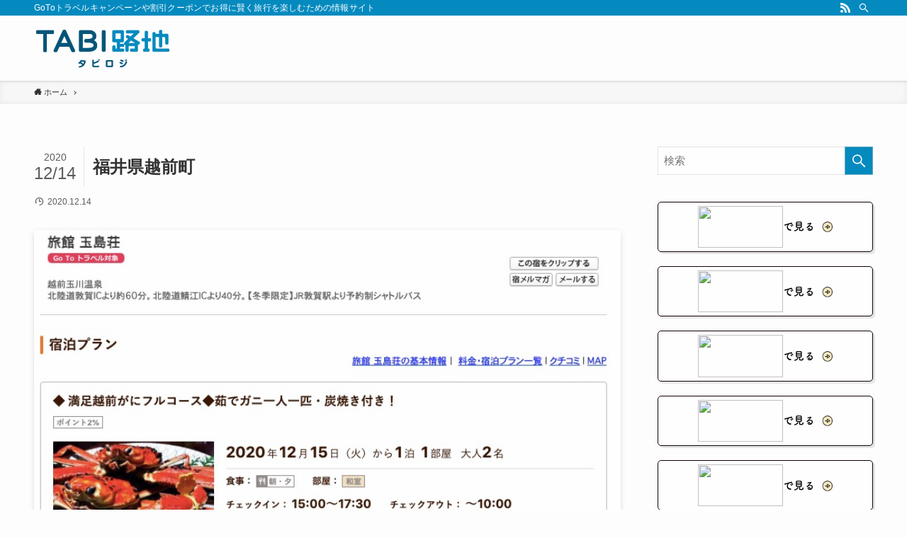

--- FILE ---
content_type: text/html; charset=UTF-8
request_url: https://www.shirakaba-resort.jp/echizen-coupon/%E5%AE%BF%E6%B3%8A%E3%83%95%E3%82%9A%E3%83%A9%E3%83%B3%E8%A9%B3%E7%B4%B0_%E6%97%85%E9%A4%A8%E3%80%80%E7%8E%89%E5%B3%B6%E8%8D%98_-%E3%81%97%E3%82%99%E3%82%83%E3%82%89%E3%82%93net/
body_size: 14822
content:
<!DOCTYPE html>
<html lang="ja"
	prefix="og: https://ogp.me/ns#"  data-loaded="false" data-scrolled="false" data-spmenu="closed">
<head>
<meta charset="utf-8">
<meta name="format-detection" content="telephone=no">
<meta http-equiv="X-UA-Compatible" content="IE=edge">
<meta name="viewport" content="width=device-width, viewport-fit=cover">
<title>福井県越前町 | TABI路地（タビロジ）</title>

		<!-- All in One SEO 4.1.4.5 -->
		<meta name="robots" content="max-image-preview:large" />
		<meta name="google-site-verification" content="5D0cb1eN81MJz12l_kSfzUcvHgy43FcIVlNp1qJJd9Q" />
		<meta property="og:locale" content="ja_JP" />
		<meta property="og:site_name" content="TABI路地（タビロジ） | GoToトラベルキャンペーンや割引クーポンでお得に賢く旅行を楽しむための情報サイト" />
		<meta property="og:type" content="article" />
		<meta property="og:title" content="福井県越前町 | TABI路地（タビロジ）" />
		<meta property="article:published_time" content="2020-12-14T14:01:30+00:00" />
		<meta property="article:modified_time" content="2020-12-14T14:01:43+00:00" />
		<meta name="twitter:card" content="summary" />
		<meta name="twitter:domain" content="www.shirakaba-resort.jp" />
		<meta name="twitter:title" content="福井県越前町 | TABI路地（タビロジ）" />
		<script type="application/ld+json" class="aioseo-schema">
			{"@context":"https:\/\/schema.org","@graph":[{"@type":"WebSite","@id":"https:\/\/www.shirakaba-resort.jp\/#website","url":"https:\/\/www.shirakaba-resort.jp\/","name":"TABI\u8def\u5730\uff08\u30bf\u30d3\u30ed\u30b8\uff09","description":"GoTo\u30c8\u30e9\u30d9\u30eb\u30ad\u30e3\u30f3\u30da\u30fc\u30f3\u3084\u5272\u5f15\u30af\u30fc\u30dd\u30f3\u3067\u304a\u5f97\u306b\u8ce2\u304f\u65c5\u884c\u3092\u697d\u3057\u3080\u305f\u3081\u306e\u60c5\u5831\u30b5\u30a4\u30c8","inLanguage":"ja","publisher":{"@id":"https:\/\/www.shirakaba-resort.jp\/#organization"}},{"@type":"Organization","@id":"https:\/\/www.shirakaba-resort.jp\/#organization","name":"TABI\u8def\u5730\uff08\u30bf\u30d3\u30ed\u30b8\uff09","url":"https:\/\/www.shirakaba-resort.jp\/"},{"@type":"BreadcrumbList","@id":"https:\/\/www.shirakaba-resort.jp\/echizen-coupon\/%e5%ae%bf%e6%b3%8a%e3%83%95%e3%82%9a%e3%83%a9%e3%83%b3%e8%a9%b3%e7%b4%b0_%e6%97%85%e9%a4%a8%e3%80%80%e7%8e%89%e5%b3%b6%e8%8d%98_-%e3%81%97%e3%82%99%e3%82%83%e3%82%89%e3%82%93net\/#breadcrumblist","itemListElement":[{"@type":"ListItem","@id":"https:\/\/www.shirakaba-resort.jp\/#listItem","position":1,"item":{"@type":"WebPage","@id":"https:\/\/www.shirakaba-resort.jp\/","name":"\u30db\u30fc\u30e0","description":"GoTo\u30c8\u30e9\u30d9\u30eb\u30ad\u30e3\u30f3\u30da\u30fc\u30f3\u3084\u5272\u5f15\u30af\u30fc\u30dd\u30f3\u3067\u304a\u5f97\u306b\u8ce2\u304f\u65c5\u884c\u3092\u697d\u3057\u3080\u305f\u3081\u306e\u60c5\u5831\u30b5\u30a4\u30c8","url":"https:\/\/www.shirakaba-resort.jp\/"},"nextItem":"https:\/\/www.shirakaba-resort.jp\/echizen-coupon\/%e5%ae%bf%e6%b3%8a%e3%83%95%e3%82%9a%e3%83%a9%e3%83%b3%e8%a9%b3%e7%b4%b0_%e6%97%85%e9%a4%a8%e3%80%80%e7%8e%89%e5%b3%b6%e8%8d%98_-%e3%81%97%e3%82%99%e3%82%83%e3%82%89%e3%82%93net\/#listItem"},{"@type":"ListItem","@id":"https:\/\/www.shirakaba-resort.jp\/echizen-coupon\/%e5%ae%bf%e6%b3%8a%e3%83%95%e3%82%9a%e3%83%a9%e3%83%b3%e8%a9%b3%e7%b4%b0_%e6%97%85%e9%a4%a8%e3%80%80%e7%8e%89%e5%b3%b6%e8%8d%98_-%e3%81%97%e3%82%99%e3%82%83%e3%82%89%e3%82%93net\/#listItem","position":2,"item":{"@type":"WebPage","@id":"https:\/\/www.shirakaba-resort.jp\/echizen-coupon\/%e5%ae%bf%e6%b3%8a%e3%83%95%e3%82%9a%e3%83%a9%e3%83%b3%e8%a9%b3%e7%b4%b0_%e6%97%85%e9%a4%a8%e3%80%80%e7%8e%89%e5%b3%b6%e8%8d%98_-%e3%81%97%e3%82%99%e3%82%83%e3%82%89%e3%82%93net\/","name":"\u798f\u4e95\u770c\u8d8a\u524d\u753a","url":"https:\/\/www.shirakaba-resort.jp\/echizen-coupon\/%e5%ae%bf%e6%b3%8a%e3%83%95%e3%82%9a%e3%83%a9%e3%83%b3%e8%a9%b3%e7%b4%b0_%e6%97%85%e9%a4%a8%e3%80%80%e7%8e%89%e5%b3%b6%e8%8d%98_-%e3%81%97%e3%82%99%e3%82%83%e3%82%89%e3%82%93net\/"},"previousItem":"https:\/\/www.shirakaba-resort.jp\/#listItem"}]},{"@type":"Person","@id":"https:\/\/www.shirakaba-resort.jp\/author\/kumobun\/#author","url":"https:\/\/www.shirakaba-resort.jp\/author\/kumobun\/","name":"\u5e73\u826f\u826f\u6587","image":{"@type":"ImageObject","@id":"https:\/\/www.shirakaba-resort.jp\/echizen-coupon\/%e5%ae%bf%e6%b3%8a%e3%83%95%e3%82%9a%e3%83%a9%e3%83%b3%e8%a9%b3%e7%b4%b0_%e6%97%85%e9%a4%a8%e3%80%80%e7%8e%89%e5%b3%b6%e8%8d%98_-%e3%81%97%e3%82%99%e3%82%83%e3%82%89%e3%82%93net\/#authorImage","url":"https:\/\/secure.gravatar.com\/avatar\/b121c89ec02a29509f06050d95930ee1?s=96&d=mm&r=g","width":96,"height":96,"caption":"\u5e73\u826f\u826f\u6587"}},{"@type":"ItemPage","@id":"https:\/\/www.shirakaba-resort.jp\/echizen-coupon\/%e5%ae%bf%e6%b3%8a%e3%83%95%e3%82%9a%e3%83%a9%e3%83%b3%e8%a9%b3%e7%b4%b0_%e6%97%85%e9%a4%a8%e3%80%80%e7%8e%89%e5%b3%b6%e8%8d%98_-%e3%81%97%e3%82%99%e3%82%83%e3%82%89%e3%82%93net\/#itempage","url":"https:\/\/www.shirakaba-resort.jp\/echizen-coupon\/%e5%ae%bf%e6%b3%8a%e3%83%95%e3%82%9a%e3%83%a9%e3%83%b3%e8%a9%b3%e7%b4%b0_%e6%97%85%e9%a4%a8%e3%80%80%e7%8e%89%e5%b3%b6%e8%8d%98_-%e3%81%97%e3%82%99%e3%82%83%e3%82%89%e3%82%93net\/","name":"\u798f\u4e95\u770c\u8d8a\u524d\u753a | TABI\u8def\u5730\uff08\u30bf\u30d3\u30ed\u30b8\uff09","inLanguage":"ja","isPartOf":{"@id":"https:\/\/www.shirakaba-resort.jp\/#website"},"breadcrumb":{"@id":"https:\/\/www.shirakaba-resort.jp\/echizen-coupon\/%e5%ae%bf%e6%b3%8a%e3%83%95%e3%82%9a%e3%83%a9%e3%83%b3%e8%a9%b3%e7%b4%b0_%e6%97%85%e9%a4%a8%e3%80%80%e7%8e%89%e5%b3%b6%e8%8d%98_-%e3%81%97%e3%82%99%e3%82%83%e3%82%89%e3%82%93net\/#breadcrumblist"},"author":"https:\/\/www.shirakaba-resort.jp\/author\/kumobun\/#author","creator":"https:\/\/www.shirakaba-resort.jp\/author\/kumobun\/#author","datePublished":"2020-12-14T14:01:30+09:00","dateModified":"2020-12-14T14:01:43+09:00"}]}
		</script>
		<script type="text/javascript" >
			window.ga=window.ga||function(){(ga.q=ga.q||[]).push(arguments)};ga.l=+new Date;
			ga('create', "G-17NVWQ2C3W", 'auto');
			ga('send', 'pageview');
		</script>
		<script async src="https://www.google-analytics.com/analytics.js"></script>
		<!-- All in One SEO -->

<link rel="alternate" type="application/rss+xml" title="TABI路地（タビロジ） &raquo; フィード" href="https://www.shirakaba-resort.jp/feed/" />
<link rel="alternate" type="application/rss+xml" title="TABI路地（タビロジ） &raquo; コメントフィード" href="https://www.shirakaba-resort.jp/comments/feed/" />
<link rel="alternate" type="application/rss+xml" title="TABI路地（タビロジ） &raquo; 福井県越前町 のコメントのフィード" href="https://www.shirakaba-resort.jp/echizen-coupon/%e5%ae%bf%e6%b3%8a%e3%83%95%e3%82%9a%e3%83%a9%e3%83%b3%e8%a9%b3%e7%b4%b0_%e6%97%85%e9%a4%a8%e3%80%80%e7%8e%89%e5%b3%b6%e8%8d%98_-%e3%81%97%e3%82%99%e3%82%83%e3%82%89%e3%82%93net/feed/" />
<link rel='stylesheet' id='wp-block-library-css'  href='https://www.shirakaba-resort.jp/wp-includes/css/dist/block-library/style.min.css?ver=5.8.12' type='text/css' media='all' />
<link rel='stylesheet' id='main_style-css'  href='https://www.shirakaba-resort.jp/wp-content/themes/swell/assets/css/main.css?ver=2.2.7.1' type='text/css' media='all' />
<link rel='stylesheet' id='dashicons-css'  href='https://www.shirakaba-resort.jp/wp-includes/css/dashicons.min.css?ver=5.8.12' type='text/css' media='all' />
<link rel='stylesheet' id='contact-form-7-css'  href='https://www.shirakaba-resort.jp/wp-content/plugins/contact-form-7/includes/css/styles.css?ver=5.4.2' type='text/css' media='all' />
<link rel='stylesheet' id='toc-screen-css'  href='https://www.shirakaba-resort.jp/wp-content/plugins/table-of-contents-plus/screen.min.css?ver=2106' type='text/css' media='all' />
<link rel='stylesheet' id='child_style-css'  href='https://www.shirakaba-resort.jp/wp-content/themes/swell_child/style.css?ver=2026013063751' type='text/css' media='all' />

<script>
if (document.location.protocol != "https:") {
    document.location = document.URL.replace(/^http:/i, "https:");
}
</script>

<style id="swell_custom_front_style">:root{--color_main:#048abf;--color_text:#333333;--color_link:#00a6ba;--color_border:rgba(200,200,200,.5);--color_gray:rgba(200,200,200,.15);--color_htag:#035578;--color_bg:#fdfdfd;--color_gradient1:#d8ffff;--color_gradient2:#87e7ff;--color_main_thin:rgba(5, 173, 239, 0.05 );--color_main_dark:rgba(3, 104, 143, 1 );--color_list_check:#048abf;--color_list_num:#048abf;--color_list_good:#86dd7b;--color_list_bad:#f36060;--color_faq_q:#d55656;--color_faq_a:#6599b7;--color_capbox_01:#f59b5f;--color_capbox_01_bg:#fff8eb;--color_capbox_02:#5fb9f5;--color_capbox_02_bg:#edf5ff;--color_capbox_03:#2fcd90;--color_capbox_03_bg:#eafaf2;--color_icon_good:#3cd250;--color_icon_good_bg:#ecffe9;--color_icon_bad:#4b73eb;--color_icon_bad_bg:#eafaff;--color_icon_info:#f578b4;--color_icon_info_bg:#fff0fa;--color_icon_announce:#ffa537;--color_icon_announce_bg:#fff5f0;--color_icon_pen:#7a7a7a;--color_icon_pen_bg:#f7f7f7;--color_icon_book:#787364;--color_icon_book_bg:#f8f6ef;--color_icon_point:#ffa639;--color_icon_check:#86d67c;--color_icon_batsu:#f36060;--color_icon_hatena:#5295cc;--color_icon_caution:#f7da38;--color_icon_memo:#84878a;--color_content_bg:#fdfdfd;--color_btn_red:#f74a4a;--color_btn_blue:#338df4;--color_btn_green:#62d847;--color_btn_blue_dark:rgba(38, 106, 183, 1 );--color_btn_red_dark:rgba(185, 56, 56, 1 );--color_btn_green_dark:rgba(74, 162, 53, 1 );--color_deep01:#e44141;--color_deep02:#3d79d5;--color_deep03:#63a84d;--color_deep04:#f09f4d;--color_pale01:#fff2f0;--color_pale02:#f3f8fd;--color_pale03:#f1f9ee;--color_pale04:#fdf9ee;--color_mark_blue:#b7e3ff;--color_mark_green:#bdf9c3;--color_mark_yellow:#fcf69f;--color_mark_orange:#ffddbc;--border01:solid 1px var(--color_main);--border02:double 4px var(--color_main);--border03:dashed 2px var(--color_border);--border04:solid 4px var(--color_gray);--card_posts_thumb_ratio:56.25%;--list_posts_thumb_ratio:61.8%;--big_posts_thumb_ratio:56.25%;--thumb_posts_thumb_ratio:61.8%;--color_header_bg:#fdfdfd;--color_header_text:#333;--color_footer_bg:#fdfdfd;--color_footer_text:#333;--color_fbm_text:#333;--color_fbm_bg:#fff;--fbm_opacity:0.9;--fix_header_opacity:1;--container_size:1296px;--article_size:944px;--logo_size_sp:48px;--logo_size_pc:60px;--logo_size_pcfix:32px;}.is-style-btn_normal a{border-radius:80px}.is-style-btn_solid a{border-radius:80px}.is-style-btn_shiny a{border-radius:80px}.is-style-btn_line a{border-radius:80px}.post_content blockquote{padding:1.5em 2em 1.5em 3em}.post_content blockquote::before,.post_content blockquote::after{content:"";display:block;width:1px;height:calc(100% - 3em);background-color:rgba(180,180,180,.75);top:1.5em}.post_content blockquote::before{left:1.5em}.post_content blockquote::after{left:calc(1.5em + 5px)}.mark_blue{background:-webkit-linear-gradient(transparent 64%,var(--color_mark_blue) 0%);background:linear-gradient(transparent 64%,var(--color_mark_blue) 0%)}.mark_green{background:-webkit-linear-gradient(transparent 64%,var(--color_mark_green) 0%);background:linear-gradient(transparent 64%,var(--color_mark_green) 0%)}.mark_yellow{background:-webkit-linear-gradient(transparent 64%,var(--color_mark_yellow) 0%);background:linear-gradient(transparent 64%,var(--color_mark_yellow) 0%)}.mark_orange{background:-webkit-linear-gradient(transparent 64%,var(--color_mark_orange) 0%);background:linear-gradient(transparent 64%,var(--color_mark_orange) 0%)}[class*="is-style-icon_"]{color:#333;border-width:0}[class*="is-style-big_icon_"]{position:relative;padding:2em 1.5em 1.5em;border-width:2px;border-style:solid}[data-col="gray"] .c-balloon__text{background:#f7f7f7;border-color:#ccc}[data-col="gray"] .c-balloon__before{border-right-color:#f7f7f7}[data-col="green"] .c-balloon__text{background:#d1f8c2;border-color:#9ddd93}[data-col="green"] .c-balloon__before{border-right-color:#d1f8c2}[data-col="blue"] .c-balloon__text{background:#e2f6ff;border-color:#93d2f0}[data-col="blue"] .c-balloon__before{border-right-color:#e2f6ff}[data-col="red"] .c-balloon__text{background:#ffebeb;border-color:#f48789}[data-col="red"] .c-balloon__before{border-right-color:#ffebeb}[data-col="yellow"] .c-balloon__text{background:#f9f7d2;border-color:#fbe593}[data-col="yellow"] .c-balloon__before{border-right-color:#f9f7d2}.-type-list2 .p-postList__body::after,.-type-big .p-postList__body::after{content: "READ MORE »";}.c-postThumb__cat{background-color:#048abf;color:#fff;background-image: repeating-linear-gradient(-45deg,rgba(255,255,255,.1),rgba(255,255,255,.1) 6px,transparent 6px,transparent 12px)}.post_content h2::before{position:absolute;display:block;pointer-events:none}.post_content h3{padding:0 .5em .5em}.post_content h3::before{content:"";width:100%;height:2px;background: repeating-linear-gradient(90deg, var(--color_htag) 0%, var(--color_htag) 29.3%, rgba(150,150,150,.2) 29.3%, rgba(150,150,150,.2) 100%)}.post_content h4{padding:0 0 0 16px;border-left:solid 2px var(--color_htag)}body{font-weight:400;font-family:"Helvetica Neue", Arial, "Hiragino Kaku Gothic ProN", "Hiragino Sans", Meiryo, sans-serif}.l-header{box-shadow: 0 1px 4px rgba(0,0,0,.12)}.l-header__bar{color:#fff;background:var(--color_main)}.l-header__menuBtn{order:1}.l-header__customBtn{order:3}.c-gnav a::after{background:var(--color_main);width:100%;height:2px;transform:scaleX(0)}.l-header__spNav .current_{border-bottom-color:var(--color_main)}.c-gnav > li:hover > a::after,.c-gnav > .-current > a::after{transform: scaleX(1)}.c-gnav .sub-menu{color:#333;background:#fff}.page .c-pageTitle__inner{display: block;float: left;margin-bottom: -1px;padding: .25em .5em;border-bottom: solid 1px var(--color_main)}.page .l-mainContent .c-pageTitle{border-bottom: solid 1px var(--color_border)}.archive .c-pageTitle__inner{display: block;float: left;margin-bottom: -1px;padding: .25em .5em;border-bottom: solid 1px var(--color_main)}.archive .l-mainContent .c-pageTitle{border-bottom: solid 1px var(--color_border)}.l-topTitleArea.c-filterLayer::before{background-color:#000;opacity:0.2}.c-shareBtns__item:not(:last-child){margin-right:4px}.c-shareBtns__btn{padding:8px 0}#main_content .post_content,#lp-content .post_content{font-size:4vw}#pagetop{border-radius:50%}.c-widget__title.-side{padding:.5em}.c-widget__title.-side::before{content:"";bottom:0;left:0;width:40%;z-index:1;background:var(--color_main)}.c-widget__title.-side::after{content:"";bottom:0;left:0;width:100%;background:var(--color_border)}.c-widget__title.-spmenu{padding:.5em .75em;background:var(--color_main);color:#fff;}.c-widget__title.-footer{padding:.5em}.c-widget__title.-footer::before{content:"";bottom:0;left:0;width:40%;z-index:1;background:var(--color_main)}.c-widget__title.-footer::after{content:"";bottom:0;left:0;width:100%;background:var(--color_border)}.p-spMenu{color:#333}.p-spMenu__inner::before{background:#fdfdfd;opacity:1}.p-spMenu__overlay{background:#000;opacity:0.6}[class*="page-numbers"]{color:var(--color_main);border: solid 1px var(--color_main)}@media screen and (min-width: 960px){:root{}}@media screen and (max-width: 959px){:root{}.l-header__logo{order:2;text-align:center}}@media screen and (min-width: 600px){:root{}#main_content .post_content,#lp-content .post_content{font-size:16px}}@media screen and (max-width: 599px){:root{}}.l-header{opacity:0;-webkit-animation:FadeIn .75s ease 0s 1 normal both;animation:FadeIn .75s ease 0s 1 normal both}.l-header__bar{top:-16px;opacity:0;-webkit-animation:FadeInFromY .75s ease .1s 1 normal both;animation:FadeInFromY .75s ease .1s 1 normal both}.l-header__inner{opacity:0;-webkit-animation:FadeIn .75s ease .25s 1 normal both;animation:FadeIn .75s ease .25s 1 normal both}.l-header__spNav{opacity:0;-webkit-animation:FadeIn 1s ease .25s 1 normal both;animation:FadeIn 1s ease .25s 1 normal both}.l-content{opacity:0;-webkit-animation:FadeIn 1s ease .5s 1 normal both;animation:FadeIn 1s ease .5s 1 normal both}.l-topTitleArea{opacity:0;-webkit-animation:FadeIn .75s ease .25s 1 normal both;animation:FadeIn .75s ease .25s 1 normal both}.l-topTitleArea__body{opacity:0;-webkit-animation:FadeIn .75s ease .5s 1 normal both;animation:FadeIn .75s ease .5s 1 normal both}.c-infoBar{opacity:0;-webkit-animation:FadeIn 1s ease 0s 1 normal both;animation:FadeIn 1s ease 0s 1 normal both}.c-infoBar__text.-flow-off{left:-8px;opacity:0;-webkit-animation:FadeInFromX .75s ease .5s 1 normal both;animation:FadeInFromX .75s ease .5s 1 normal both}.p-mainVisual{opacity:0;-webkit-animation:FadeIn .75s ease .25s 1 normal both;animation:FadeIn .75s ease .25s 1 normal both}.-type-single .p-mainVisual__inner{opacity:0;-webkit-animation:FadeIn 1s ease 0s 1 normal both;animation:FadeIn 1s ease 0s 1 normal both}.-type-slider .p-mainVisual__inner{transition:opacity .75s,visibility .75s;transition-delay:.25s}.-type-slider .p-mainVisual__inner:not(.show_){visibility:hidden;opacity:0}.p-mainVisual__textLayer{opacity:0;-webkit-animation:FadeIn .75s ease .75s 1 normal both;animation:FadeIn .75s ease .75s 1 normal both}.p-mvInfo{opacity:0;-webkit-animation:FadeIn .75s ease .25s 1 normal both;animation:FadeIn .75s ease .25s 1 normal both}.p-postSlider{visibility:hidden;opacity:0;transition:opacity .8s,visibility .8s;transition-delay:.25s}.p-postSlider.show_{visibility:visible;opacity:1}.p-breadcrumb{opacity:0;-webkit-animation:FadeIn 1s ease .25s 1 normal both;animation:FadeIn 1s ease .25s 1 normal both}.swell-block-tab .c-tabBody__item[aria-hidden=false]{-webkit-animation:tabFadeUp .5s ease 0s 1 normal both;animation:tabFadeUp .5s ease 0s 1 normal both}.swell-block-tab.is-style-default .c-tabBody__item[aria-hidden=false]{-webkit-animation:tabFade .5s ease 0s 1 normal both;animation:tabFade .5s ease 0s 1 normal both}@media (min-width:960px){.-series .l-header__inner{display:flex;align-items:stretch}.-series .l-header__logo{display:flex;flex-wrap:wrap;align-items:center;margin-right:24px;padding:16px 0}.-series .l-header__logo .c-catchphrase{padding:4px 0;font-size:13px}.-series .c-headLogo{margin-right:16px}.-series-right .l-header__inner{justify-content:space-between}.-series-right .c-gnavWrap{margin-left:auto}.-series-right .w-header{margin-left:12px}.-series-left .w-header{margin-left:auto}}@media (min-width:960px) and (min-width:600px){.-series .c-headLogo{max-width:400px}}.c-gnav .sub-menu::before{position:absolute;top:0;left:0;z-index:0;width:100%;height:100%;content:""}.c-gnav .sub-menu a::before,.c-spnav a::before,.widget_archive a::before,.widget_categories a::before,.widget_nav_menu a::before,.widget_pages a::before,.wp-block-archives a::before,.wp-block-categories a::before{font-weight:400;font-family:icomoon!important;font-style:normal;font-variant:normal;line-height:1;text-transform:none;-webkit-font-smoothing:antialiased;-moz-osx-font-smoothing:grayscale}.c-submenuToggleBtn{display:none}.c-spnav .sub-menu,.widget_categories .children,.widget_nav_menu .sub-menu,.widget_pages .children,.wp-block-categories .children{margin:0}.c-spnav .sub-menu a,.widget_categories .children a,.widget_nav_menu .sub-menu a,.widget_pages .children a,.wp-block-categories .children a{padding-left:2.5em;font-size:.85em}.c-spnav .sub-menu a::before,.widget_categories .children a::before,.widget_nav_menu .sub-menu a::before,.widget_pages .children a::before,.wp-block-categories .children a::before{left:1em}.c-spnav .sub-menu a:hover,.widget_categories .children a:hover,.widget_nav_menu .sub-menu a:hover,.widget_pages .children a:hover,.wp-block-categories .children a:hover{padding-left:2.75em}.c-spnav .sub-menu ul a,.widget_categories .children ul a,.widget_nav_menu .sub-menu ul a,.widget_pages .children ul a,.wp-block-categories .children ul a{padding-left:3.25em}.c-spnav .sub-menu ul a::before,.widget_categories .children ul a::before,.widget_nav_menu .sub-menu ul a::before,.widget_pages .children ul a::before,.wp-block-categories .children ul a::before{left:1.75em}.c-spnav .sub-menu ul a:hover,.widget_categories .children ul a:hover,.widget_nav_menu .sub-menu ul a:hover,.widget_pages .children ul a:hover,.wp-block-categories .children ul a:hover{padding-left:3.5em}.widget_archive a,.widget_categories a,.widget_nav_menu a,.widget_pages a,.wp-block-archives a,.wp-block-categories a{padding:.75em 1em .75em 1.5em;transition:padding .25s}.widget_archive a:hover,.widget_categories a:hover,.widget_nav_menu a:hover,.widget_pages a:hover,.wp-block-archives a:hover,.wp-block-categories a:hover{padding-right:.75em;padding-left:1.75em}.widget_categories .children,.widget_pages .children,.wp-block-categories .children{margin:0}.c-gnav .sub-menu a::before,.c-spnav a::before,.widget_archive a::before,.widget_categories a::before,.widget_nav_menu a::before,.widget_pages a::before,.wp-block-archives a::before,.wp-block-categories a::before{position:absolute;top:50%;left:2px;display:inline-block;color:inherit;vertical-align:middle;-webkit-transform:translateY(-50%);transform:translateY(-50%);content:"\e921"}.c-gnav li:hover>.sub-menu{visibility:visible;opacity:1}.c-gnav .sub-menu::before{z-index:0;background:inherit;content:""}.c-gnav .sub-menu .sub-menu{top:0;left:100%;z-index:-1}.c-gnav .sub-menu a{padding-left:2em;transition:opacity .25s,background-color .25s}.c-gnav .sub-menu a::before{position:absolute;left:.5em;line-height:inherit}.c-gnav .sub-menu a:hover .ttl{left:4px}.c-spnav a{position:relative;display:block;padding:.75em 1em .75em 1.5em;border-bottom:solid 1px var(--color_border);transition:padding .25s}.c-spnav a:hover{padding-right:.75em;padding-left:1.75em}</style>
<style id="swell_custom_css"></style>
<link rel="https://api.w.org/" href="https://www.shirakaba-resort.jp/wp-json/" /><link rel="alternate" type="application/json" href="https://www.shirakaba-resort.jp/wp-json/wp/v2/media/75218" /><link rel='shortlink' href='https://www.shirakaba-resort.jp/?p=75218' />

<!-- Global site tag (gtag.js) - Google Analytics -->
<script async src="https://www.googletagmanager.com/gtag/js?id=G-10P9TV0R1G"></script>
<script>
  window.dataLayer = window.dataLayer || [];
  function gtag(){dataLayer.push(arguments);}
  gtag('js', new Date());

  gtag('config', 'G-10P9TV0R1G');
</script>

		<style type="text/css" id="wp-custom-css">
			
.swell-block-button .swell-block-button__link[data-has-icon]{
background-color:#000000  !important;
}

/****記事装飾****/


/**h2**/

.post_content h2{
border-bottom:2px solid #035578;
padding-bottom:10px;
}


/**スクロールテーブル**/



.sticky_table {
  display: block;
  position: relative;
  overflow: scroll;
  width: calc(100vw - 3.0rem);
  border-collapse: collapse;
  font-size: 0;
	border-top:none !important;
	border-right:none !important;
	padding-bottom:20px;

}

.sticky_table thead,
.sticky_table tbody {
  display: block;
  width: -webkit-max-content;
  width: -moz-max-content;
  width: max-content;
}

.sticky_table th,
.sticky_table td {
width: 8.0rem;
  background: #fff;
  font-size: 13px;
	border: 2px solid #ffffff !important;
	color:#28281e !important;
	display:table-cell !important;
	padding:20px 10px !important;
		text-align:center;
	vertical-align:middle !important;
}



.sticky_table th{
background:#EEEEEE !important;
z-index:999999;
}

.sticky_table td{
background:#FAFAFA !important;
}



.sticky_table th:first-child,
.sticky_table td:first-child{
width: 10.0rem;
	position: -webkit-sticky;
  position: sticky;
  left: 0;
	border-left: none !important;
	background:#EEEEEE !important;
z-index:999999;
}

.sticky_table td img{
	width:100%;
max-width:120px;
}

/**アコーディオン**/

.swell-block-accordion__title{
background:#035578 !important;
color:#ffffff;
border-radius:5px;
}

.swell-block-accordion .__icon--opened,
.swell-block-accordion .__icon--closed{
color:#F2EAC2 !important;
}

.swell-block-accordion .swell-block-accordion__body{
border-radius:5px;
border:1px solid #035578 !important;
background:#FFFFF0 !important;
}


/**目次上**/


.recommended_site{
display: flex;
flex-wrap: wrap;
justify-content: start;
}

.recommended_site .title{
font-family: fot-tsukuardgothic-std, sans-serif;
font-weight:bold;
width:100%;
position: relative;
display: inline-block;
margin: 1.5em 0;
padding: 15px 10px;
min-width: 120px;
max-width: 100%;
color: #100000;
font-size: 20px;
background: #82D9D9;
border: solid 3px #100000;
box-sizing: border-box;
border-radius:10px;
text-align:center;
}

.recommended_site .title:before {
  content: "";
  position: absolute;
  bottom: -24px;
  left: 50%;
  margin-left: -15px;
  border: 12px solid transparent;
  border-top: 12px solid #82D9D9;
  z-index: 2;
}

.recommended_site .title:after {
  content: "";
  position: absolute;
  bottom: -30px;
  left: 50%;
  margin-left: -17px;
  border: 14px solid transparent;
  border-top: 14px solid #100000;
  z-index: 1;
}

body .recommended_site .item_box{
position:relative;
border:2px solid #100000;
border-radius:7px;
padding:5px 15px;
background-color:#ffffff;
box-shadow: 3px 3px #E6E6E6;
text-align:center;
font-size:18px;
text-align:center;
width:calc(97% / 4);
margin-right:1%;
margin-bottom:1% !important;
}

body .recommended_site .item_box::after{
position: absolute;
top: 50%;
right: 10px;
transform: translateY(-50%);
-webkit-transform: translateY(-50%);
-ms-transform: translateY(-50%);
content: '';
display: inline-block;
width: 15px;
height: 15px;
background-image: https://www.shirakaba-resort.jp/wp-content/uploads/2021/01/btn_arrow1.png
);
background-size: contain;
background-repeat:no-repeat;
vertical-align: middle;
}

body .recommended_site .item_box img{
display:block;
max-width:140px;
margin:0 auto;
vertical-align: bottom;
}

	
body .recommended_site .item_box:nth-of-type(4n){
margin-right:0;
}

@media only screen and (max-width: 768px) {
body .recommended_site .item_box{
width:calc(98% / 2);
margin-right:2%;
margin-bottom:2% !important;
}
	
body .recommended_site .item_box:nth-of-type(2n){
margin-right:0;
}
}



/**ブログカード**/

[data-type=type1] .p-blogCard__caption{
	display:none;
}

[data-type=type1] .p-blogCard__inner::before{
border:2px solid #333333;
}


/**single_btn**/

.single_btn{
display:block;
width:100%;
max-width:400px;
margin:0 auto;
margin-bottom:30px;
}

.single_btn .item_box{
display: flex;
flex-wrap: wrap;
justify-content: center;
align-items: center;
position:relative;
border:1px solid #100000;
border-radius:5px;
padding:5px 15px;
background-color:#ffffff;
box-shadow: 3px 3px #E6E6E6;
text-align:center;
margin-bottom:20px;
}

.single_btn .item_box img{
width:100%;
max-width:120px;
vertical-align: bottom;
display:inline-block;
}


.single_btn .item_box span{
position:relative;
padding-right:25px;
}


.single_btn .item_box span::after{
font-family: fot-tsukuardgothic-std, sans-serif;
content:"で見る";
color:#000000;
font-size:15px;
font-weight:bold;
z-index:999999;
}

.single_btn .item_box span::before{
position: absolute;
top: 50%;
right:0;
transform: translateY(-50%);
-webkit-transform: translateY(-50%);
-ms-transform: translateY(-50%);
content: '';
display: inline-block;
width: 15px;
height: 15px;
background-image: url(https://www.shirakaba-resort.jp/wp-content/uploads/2021/01/btn_arrow2.png);
background-size: contain;
background-repeat:no-repeat;
vertical-align: middle;
}


/**multi_btn**/

.multi_btn{
display: flex;
flex-wrap: wrap;
justify-content: center;
align-items: center;
margin-bottom:30px;
}

.multi_btn .item_box{
display: flex;
flex-wrap: wrap;
justify-content: center;
align-items: center;
position:relative;
border:1px solid #D9D9D9;
border-radius:5px;
padding:5px 15px;
background-color:#ffffff;
box-shadow: 3px 3px #E6E6E6;
text-align:center;
margin-right:2%;
margin-bottom:2%;
}

.multi_btn .item_box img{
width:100%;
max-width:120px;
vertical-align: bottom;
display:inline-block;
}


.multi_btn .item_box span{
position:relative;
padding-right:25px;
}


.multi_btn .item_box span::after{
font-family: fot-tsukuardgothic-std, sans-serif;
content:"で見る";
color:#000000;
font-size:15px;
font-weight:bold;
z-index:999999;
}

.multi_btn .item_box span::before{
position: absolute;
top: 50%;
right:0;
transform: translateY(-50%);
-webkit-transform: translateY(-50%);
-ms-transform: translateY(-50%);
content: '';
display: inline-block;
width: 15px;
height: 15px;
background-image: url(https://www.shirakaba-resort.jp/wp-content/uploads/2021/01/btn_arrow2.png);
background-size: contain;
background-repeat:no-repeat;
vertical-align: middle;
}

@media only screen and (min-width: 768px) {


.multi_btn .item_box{
width:calc(97% / 3);
margin-right:1.5%;
margin-bottom:1.5%;
}
	
	
body .multi_btn .item_box:last-child{
margin-bottom:1.5% !important;
}
		
.multi_btn .item_box:nth-child(3n){
margin-right:0;
}
	
	.multi_btn .item_box:last-child{
margin-right:0;
}
}

@media only screen and (max-width: 767px) {

.multi_btn .item_box{
width:calc(98% / 2);
text-align:left;
padding:10px 2px;
margin-right:2%;
margin-bottom:2%;
}
	
	
body .multi_btn .item_box:last-child{
margin-bottom:2% !important;
}
		
.multi_btn .item_box:nth-child(2n){
margin-right:0;
}
	
	
	.multi_btn .item_box span::after{
		font-size:13px;
	}
	
	.multi_btn .item_box span::before{
		right:10px;
	}

.multi_btn .item_box img{
width:55%;
vertical-align: bottom;
display:inline-block;
}


.multi_btn .item_box span{
display:block;
width:45%;
position:relative;
padding-right:25px;
}	
	
}

/***おすすめスポット***/

.reccomend_place{

}

.reccomend_place .reccomend_item{
border-bottom:3px solid #E6E6E6;
padding-bottom:30px;
margin-bottom:30px;
}

.reccomend_place .col_wrap{
display: flex;
flex-wrap: wrap;
justify-content: start;
margin-bottom:20px;
}

.reccomend_place .col{
width:58%;
margin-right:2%;
}

.reccomend_place .img p{
color:#666666;
font-size:11px;
}

.reccomend_place .col:nth-child(2n){
width:40%;
margin-right:0;
}

.reccomend_place .col h3{
padding:0;
margin:0;
margin-top:10px;
margin-bottom:20px;
}


.reccomend_place .top{
font-weight:bold;
}

.reccomend_place .sub_title{
font-weight:bold;
}


.reccomend_place .col .taget_btn{
display:block;
border:1px solid #D9D9D9;
border-radius:5px;
padding:10px 15px;
background-color:#ffffff;
box-shadow: 3px 3px #E6E6E6;
text-align:center;
}

.reccomend_place .col .taget_btn span{
font-family: fot-tsukuardgothic-std, sans-serif;
font-weight:bold;
position:relative;
padding-right:25px;
font-size:18px;
color:#100000;
}

.reccomend_place .col .taget_btn span::before{
position: absolute;
top: 50%;
right:0;
transform: translateY(-50%);
-webkit-transform: translateY(-50%);
-ms-transform: translateY(-50%);
content: '';
display: inline-block;
width: 15px;
height: 15px;
background-image: url(https://www.shirakaba-resort.jp/wp-content/uploads/2021/01/btn_arrow2.png);
background-size: contain;
background-repeat:no-repeat;
vertical-align: middle;
}

.reccomend_place .col h3:before{
display:none;
}


.reccomend_place .reccomend_item .target_link{
margin-top:20px;
}

.reccomend_place .reccomend_item .top{
margin-bottom:20px;
}

.reccomend_place .top span{
background-color:#EFEFEF;
padding:10px 15px;
border-radius:5px;
}




/*********************
TOP PAGE
*********************/

.main_bg{
width: 100vw;
background-color:#81cecf;
margin: 0 calc(50% - 50vw);
padding:0;
}


.main_bg .inner{
font-family: -apple-system, BlinkMacSystemFont, Roboto, "Segoe UI", "Helvetica Neue", HelveticaNeue, YuGothic, "Yu Gothic Medium", "Yu Gothic", Verdana, Meiryo, sans-serif;
position:relative;
width:100%;
max-width:1100px;
margin:0 auto;
padding:0;
overflow:hidden;
text-align:center;
}


.main_bg .inner img{
display:block;
width:100%;
vertical-align: bottom;
margin:0 auto !important;
}

.main_bg .inner .copy{
color:#ffffff;
}


.main_bg .inner .copy h2{
font-size:40px;
letter-spacing:0.1em;
margin-bottom:20px;
}

.main_bg .inner .copy h2 span{
padding-left:1em;
}

.main_bg .inner .copy p{
display:block;
width:100%;
max-width:360px;
font-size:18px;
font-weight:bold;
letter-spacing:0.1em;
margin:0 auto;
line-height:2em;
}

@media only screen and (min-width: 768px) {

.main_bg .inner .copy{
position: absolute;
top: 50%;
left: 50%;
transform: translate(-50%, -50%);
-webkit-transform: translate(-50%, -50%);
-ms-transform: translate(-50%, -50%);
}
}


@media only screen and (max-width: 767px) {
.main_bg .inner{
position:relative;
padding:120px 20px;
}

.main_bg .inner .copy{
color:#ffffff;
}

	
.main_bg .inner img{
min-width:900px;
position:absolute;
top: 50%;
left: 50%; 
transform: translate(-50%, -50%);
}	

.main_bg .inner .copy h2{
font-size:29px;
letter-spacing:0.1em;
margin-bottom:10px;
}

.main_bg .inner .copy p{
display:block;
width:100%;
max-width:280px;
font-size:15.5px;
font-weight:bold;
letter-spacing:0.1em;
margin:0 auto;
line-height:2em;
}
}

@media only screen and (max-width: 480px) {
.main_bg .inner{
position:relative;
}
	
.main_bg .inner img{
min-width:850px;
position:absolute;
top: 50%;
left: 50%; 
transform: translate(-50%, -50%);
}	
	
.main_bg .inner h2{
font-size:8vw;
}
}


.full_wrap {
margin: 0 calc(50% - 50vw);
width: 100vw;
padding:10px;
padding-right:10px !important;
padding-left:10px !important;
}
 
.full_wrap .inner{
width:100%;
max-width:964px;
margin:0 auto;
}


#travel_map{
background-color:#FAFAFA;
}



#travel_map,
#cat_area,
#coupon_area,
.pickup_content,
.ctm_footer{
padding:50px 0;
}

/*********************
search map
*********************/

.search_map p{
  margin:0;
}

/*********************
PC MAP
*********************/
.map{
font-family: fot-tsukuardgothic-std, sans-serif;
}

.search_map ul{
  list-style: none;
}

.search_map li{
  list-style: none;
}

@media only screen and (min-width: 768px) {
	.pc_search_map {
		padding-bottom: 8px
	}

	.pc_search_map .map_box {
		margin: 0 8px;
		padding-bottom: 8px;
		border-radius: 10px
	}
	.pc_search_map .map_box .map {
		position: relative;
		height: 460px
	}
	.pc_search_map .map_box .area_name {
		position: absolute;
		display: block;
		background: #035578;
		border-radius: 3px;
		color: #fff;
		font-size: 14px;
		font-weight: 700;
		text-align: center;
		cursor: default
	}
	.pc_search_map .map_box .area1 ul, .pc_search_map .map_box .area2 ul, .pc_search_map .map_box .area3 ul, .pc_search_map .map_box .area4 ul, .pc_search_map .map_box .area5 ul, .pc_search_map .map_box .area6 ul, .pc_search_map .map_box .area7 ul, .pc_search_map .map_box .area8 ul, .pc_search_map .map_box .area9 ul {
		position: absolute
	}
	.pc_search_map .map_box .area1 ul {
		width: 19%;
		top: 0;
		left: 80%;
	}
	.pc_search_map .map_box .area2 ul {
		top: 22.5%;
		left: 80%;
	}
	.pc_search_map .map_box .area3 ul {
		top: 62%;
		left: 70%;
	}
	.pc_search_map .map_box .area4 ul {
		top: 0;
		left: 30%;
	}
	.pc_search_map .map_box .area5 ul {
		top: 70.5%;
		left: 30%;
	}
	.pc_search_map .map_box .area6 ul {
		top: 0;
		left: 0;
	}
	.pc_search_map .map_box .area7 ul {
		top: 31%;
		left: 0;
	}
	.pc_search_map .map_box .area8 ul {
		top: 70.5%;
		left: 50%;
	}
	.pc_search_map .map_box .area9 ul {
		top: 62%;
		left: 0;
	}

	.pc_search_map .map_box .area2 ul, .pc_search_map .map_box .area5 ul, .pc_search_map .map_box .area8 ul {
		width: 19%;
	}
	
	.pc_search_map .map_box .area3 ul, .pc_search_map .map_box .area4 ul, .pc_search_map .map_box .area6 ul, .pc_search_map .map_box .area7 ul, .pc_search_map .map_box .area9 ul {
		width: 29%;
	}
	
.pc_search_map .map_box .area_name {
  display: flex;
  flex-direction: column;
  justify-content: center;
  align-items: center;	
	}
	
	
	.pc_search_map .map_box .area1 .area_name {
		width: 10%;
		height: 20%;
		position: absolute;
		top: 3%;
		left: 66.5%;
	}
	.pc_search_map .map_box .area2 .area_name {
		width: 8%;
		height: 17%;
		position: absolute;
		top: 24.5%;
		left: 66.5%;
	}
	.pc_search_map .map_box .area3 .area_name {
		width: 8%;
		height: 16%;
		position: absolute;
		top: 43%;
		left: 66.5%;
	}
	.pc_search_map .map_box .area4 .area_name {
		width: 9%;
		height: 10.5%;
		position: absolute;
		top: 38%;
		left: 56.5%;
	}
	.pc_search_map .map_box .area5 .area_name {
		width: 9%;
		height: 10%;
		position: absolute;
		top: 50%;
		left: 56.5%;
	}
	.pc_search_map .map_box .area6 .area_name {
		width: 7%;
		height: 20%;
		position: absolute;
		top: 40%;
		left: 48.5%;
	}
	.pc_search_map .map_box .area7 .area_name {
		width: 7%;
		height: 12%;
		position: absolute;
		top: 44%;
		left: 40.5%;
	}
	
	.pc_search_map .map_box .area8 .area_name {
		width: 7%;
		height: 7%;
		position: absolute;
		top: 58%;
		left: 40.5%;
	}
	.pc_search_map .map_box .area9 .area_name {
		width: 7%;
		height: 21%;
		position: absolute;
		top: 44%;
		left: 32.5%;
	}

	.pc_search_map .map_box .area9 .area_name:before {
		width: 12px;
		height: 12px;
		top: 72px;
		left: -18px
	}
	
	.pc_search_map .map_box .pref {
		background: #D5EBF2;
		border-radius: 5px;
			padding:1%;
	}

		.pc_search_map .area_title {
			display:block;
		color: #666666;
		width: 100%;
		margin-bottom: 10px;
		font-size:19px;
	}

.pc_search_map .map_box .pref {
display: flex;
flex-wrap: wrap;
justify-content: start;
align-items: center;
}
	
.pc_search_map .map_box .pref li{
padding-right:2px;
padding-bottom:2px;	
}

	
.pc_search_map .map_box .pref a {
		display: block;
		text-align: center;
		text-decoration: none;
		width: 100%;
		font-size: 15px;
		color: #100000;
		background: #fff;
		border-radius: 5px;	
		box-shadow: 2px 2px rgba(0,0,0,0.2);
	padding:4px 2px;
}
	
.pc_search_map .map_box .pref .area_title{
width:100%;
}

/**3カラム**/
.pc_search_map .map_box .area3 ul li, .pc_search_map .map_box .area4 ul li, .pc_search_map .map_box .area6 ul li, .pc_search_map .map_box .area7 ul li, .pc_search_map .map_box .area9 ul li{
width:calc(33% - 3px);	
margin-right:5px;
margin-bottom:5px;
}
	
	
.pc_search_map .map_box .area3 ul li:nth-child(3n+1),
.pc_search_map .map_box .area4 ul li:nth-child(3n+1), 
.pc_search_map .map_box .area6 ul li:nth-child(3n+1), 
.pc_search_map .map_box .area7 ul li:nth-child(3n+1), 
.pc_search_map .map_box .area9 ul li:nth-child(3n+1){
margin-right:0;
}

/**2カラム**/
.pc_search_map .map_box .area1 ul li, 
.pc_search_map .map_box .area2 ul li, 
	.pc_search_map .map_box .area5 ul li, 
	.pc_search_map .map_box .area8 ul li{
width:calc(50% - 2.5px);	
margin-right:5px;
margin-bottom:5px;
}	
	
.pc_search_map .map_box .area2 ul li:nth-child(odd), 
.pc_search_map .map_box .area5 ul li:nth-child(odd),
	.pc_search_map .map_box .area8 ul li:nth-child(odd){
margin-right:0;
}	
	
	
	
	
.pc_search_map .map_box .pref a:hover {
font-weight:700;
	}
		
.pc_search_map .map_box .pref:hover {
background: #C1D2D6 !important;
}
	

	
	.pc_search_map .map_box li:hover .area_name {
		background: #C1D2D6 !important;
	}
	
	.pc_search_map .map_box .area_name:hover + .pref {
		background-color: #000000 !important;
	}
	
	.pc_search_map .map_box li:hover .area_name:before {
		background: #C1D2D6 !important;
	}
	.pc_search_map .map_box li:hover .area_name:hover {
		background: #C1D2D6 !important;
	}
	.pc_search_map .map_box li:hover .area_name:hover:before {
		background: #C1D2D6 !important;
	}
	
}

@media only screen and (max-width: 767px) {
	.sp_hidden{
		display:none;
	}
}

/*********************
SP MAP
*********************/
@media only screen and (min-width: 768px) {

	.sp_search_map{
	display:none;
	}
	

	
	.sp_br{
	display:none;	
	}
}

@media only screen and (max-width: 767px) {
	
		.sp_search_map{
			font-family: fot-tsukuardgothic-std, sans-serif;
			margin-top:30px;
	}
	
	.flex_box{
  display: flex;
  flex-wrap: wrap;
  justify-content: start;
		align-items: center;
}
	
	
.sp_search_map .balloon_1 {
  position: relative;
}
	
	
.sp_search_map .balloon_1:before {
  content: "";
  position: absolute;
  top: -30px;
  left: 50%;
  margin-left: -15px;
  border: 15px solid transparent;
  border-bottom: 15px solid #D5EBF2;
}

	
.tab_item {
	display:block;
  width: calc(94% / 3);
	text-align:center;
		margin-right:2%;
  margin-bottom:2%;
}
	
	.tab_item_area{
  background-color: #048ABF;
  border-radius: 5px;
  color: #fff;
	font-size:16px;
	font-weight:bold;
	box-shadow: 3px 3px rgba(0, 0, 0, 0.15);
		vertical-align:middle;
		height:60px;
		line-height:40px;
		padding:10px 0;
	}

.tab_item:active {
  -webkit-transform: translateY(4px);
  transform: translateY(4px);
  box-shadow: 0px 0px 1px rgba(0, 0, 0, 0.2);
  border-bottom: none;
}

.tab_item:hover {
	background:#035578;
}

input[name="tab_item"] {
  display: none;
}

.tab_content {
  display: none;
	width:100%;
	font-size:0;
	margin-top:30px;
	
}


.tab_content .flex_box{
background:#D5EBF2;
padding:20px 10px 15px;
border-radius:5px;
}

	.tab_content .flex_box li{
	 margin-bottom:3%;
	margin-right:2%;
  border-radius: 5px;
  text-align:center;
	font-size:15px;
	font-weight:bold;
	color:#100000 !important;
		background:#ffffff;
		box-shadow:2px 2px rgba(0, 0, 0, 0.15);
width:calc(94% / 3) !important;
		padding:5px 2px;
}
	
.tab_content .flex_box li:nth-child(3n){
margin-right:0;	
	}

	
	

#hokkaido_tohoku:checked ~ #hokkaido_tohoku_content,
#tyugoku_shikoku:checked ~ #tyugoku_shikoku_content,
#tokai:checked ~ #tokai_content,
#shinetsu:checked ~ #shinetsu_content,
#kyushu_okinawa:checked ~ #kyushu_okinawa_content,
#kansai:checked ~ #kansai_content,
#kanto:checked ~ #kanto_content{
  display: block;
}



	
.sp_search_map input:checked+.tab_item {
  background: #a83f3f;
	color:#ffffff;
  border-bottom: solid 4px #893434;
}
	
	
	
.sp_search_map .line_2{
line-height:20px;
}	
	

	
}


/*********************
装飾
*********************/




/*********************
トップページ
*********************/


.top_content{
width:100%;
max-width:1000px;
margin:0 auto;
justify-content: center;
}

.top_content h2{
font-family: fot-tsukuardgothic-std, sans-serif;
color:#100000;
text-align:center;
font-size:1.8em;
margin-bottom:15px;
}

.top_content br{
display:none;
}


#campaign_area{
margin-bottom:50px;
}

#campaign_area .col img{
margin:0;
vertical-align: bottom;
}

#campaign_area p,
#campaign_area br{
display:none;
}


#campaign_area .col span{
display:block;
font-family:fot-tsukuardgothic-std, sans-serif;
background-color:#035578;
color:#ffffff;
text-align:center;
margin:0;
padding:5px;
}

@media only screen and (min-width: 768px) {

#campaign_area .col{
width:24%;
margin-right:calc(4%/3);
margin-bottom:calc(4%/3);
}

#campaign_area .col:nth-of-type(4n){
margin-right:0;
}
}

@media only screen and (max-width: 767px) {

#campaign_area .col{
width:48.5%;
margin-right:3%;
margin-bottom:3%;
}

#campaign_area .col:nth-of-type(2n){
margin-right:0;
}	
}

.font_n{
font-family: fot-tsukuardgothic-std, sans-serif;	
}


.font_b{
font-family: fot-tsukuardgothic-std, sans-serif;
font-weight:700;
}



.col_wrap {
display: flex;
flex-wrap: wrap;
justify-content: start;
}


.cat__list .col{
border:2px solid #100000;
border-radius:7px;
padding:15px;
background-color:#ffffff;
box-shadow: 2px 2px 4px rgba(0,0,0,0.2);
text-align:center;
font-size:18px;
text-align:center;
}

.cat__list br{
display:none;
}


.cat__list img{
width:100%;
max-width:100px;
display:block;
margin:0 auto;
margin-bottom:5px;
}

.cat__list p{
position:relative;
margin:0;
padding:0;
}

.cat__list .link_icon::after{
position:absolute;
background-image: url(https://www.shirakaba-resort.jp/wp-content/uploads/2020/12/link_after.jpg);
content: '';
top: 50%;
right:0;
transform: translateY(-50%);
-webkit-transform: translateY(-50%);
-ms-transform: translateY(-50%);
width: 25px;
height: 25px;
background-size: contain;
vertical-align: middle;
}

.cat__list .col a{
width:100%;
}

.cat__list .col span{
font-size:15px;
}

.bg_coupon{
background-color:#FAFAF0;
}

.bg_coupon .coupon_list .col{
font-size:14px;
text-align:center;
padding:20px;
}


.bg_coupon .coupon_list .col:nth-child(4n){
margin-right:0;
}


.ctm_footer{
	background-color:#035578;
}

.ctm_footer h2,
.ctm_footer a{
color:#ffffff !important;
font-family: "Helvetica Neue", Arial, "Hiragino Kaku Gothic ProN", "Hiragino Sans", Meiryo, sans-serif;	
}


.ctm_footer h2{
font-size:15px;
text-align:left;
border-bottom:1px solid #ffffff;
margin-bottom:15px;
padding-bottom:5px;
}



.ctm_footer ul li{
font-size:12px;
}
	

.ctm_footer ul li{
margin-bottom:8px;
}


@media only screen and (min-width: 768px) {

.ctm_footer .col{
width:23%;
margin-right:calc(8% / 3) ;
}

.ctm_footer .col:nth-of-type(4n){
margin-right:0 ;
}
}

@media only screen and (max-width: 767px) {

.ctm_footer .col{
width:100%;
margin-bottom:20px;
}
}






.bg_coupon .coupon_list .col a{
text-align:right;
color:#048ABF;
font-weight:bold;
}

.bg_coupon .coupon_list .col .coupon_name{
position:relative;
padding-right:1.3em;
font-size:12px;
}

.bg_coupon .coupon_list .col .coupon_name:after{
position:absolute;
top:50%;
right:0;
transform: translateY(-50%);
-webkit-transform: translateY(-50%);
-ms-transform: translateY(-50%);
content:"＞";
font-weight:bold;
font-size:0.85em;
}

@media only screen and (min-width: 768px) {
	
.cat__list .col{
width:32%;
margin-right:2%;
margin-bottom:2%;
font-size:18px;
}
		
.cat__list .col:nth-child(3n){
margin-right:0;
}
	
.bg_coupon .coupon_list .col{
width:24%;
margin-right:calc(4%;3);
}


.bg_coupon .coupon_list .col:nth-child(4n){
margin-right:0;
}

}


	@media only screen and (max-width: 767px) {

		
.cat__list .col{
width:48.5%;
margin-right:3%;
margin-bottom:3%;
padding:10px;
font-size:15px;
}
		
.cat__list .col:nth-child(2n){
margin-right:0;
}
		
	.cat__list .link_icon::after{
width: 20px;
height: 20px;
}
	
		
	.cat__list .col span{
font-size:13px;
display:block;
}
		
		

	.bg_coupon .coupon_list .col .coupon_name{
		font-size:11px;
		}
		
.bg_coupon .coupon_list .col{
padding:10px;
}
		
		
.bg_coupon .coupon_list .col{
width:49%;
margin-right:2%;
}


.bg_coupon .coupon_list .col:nth-child(2n){
margin-right:0;
}
		
		.cat__list img{
			max-width:60px;
		}	
		
}


.pickup_content{
background-color:#ffffff;
}


.pickup_content:nth-of-type(2n){
background-color:#FAFAFA;
}



.blogcard{
border:1px solid #EEEEEE;
background-color:#ffffff;
}

.blogcard .blogcard_img{
width:100%;
position:relative;
content: "";
display: block;
padding-top: 60%;
}

.blogcard img{
  position: absolute;
  width: 100%;
  height: 100%;
  top: 0;
  right: 0;
  bottom: 0;
  left: 0;
  margin: auto;
  object-fit: cover;
}

.blogcard_content{
font-size:15px;
font-weight:bold;
line-height:1.5em;
padding:10px;
}

@media only screen and (min-width: 768px) {
.blogcard{
width:calc(96% / 3);
margin-right:2%;
}


.blogcard:nth-child(3n){
margin-right:0;
}
}

@media only screen and (max-width: 767px) {

.blogcard{
width:100%;
margin-bottom:15px;
}
	
}


.top_content .sp_search_map br{
	display:block !important;
	}	


/**TOC**/

#toc_container{
background-color:#FAFAFA;
border:6px solid #E6E6E6;
min-width:100%;

}

#toc_container p.toc_title{
text-align:left;
}







#FAFAFA !important



/****調整****/

.l-content{
margin-bottom:20px;
}

@media only screen and (max-width: 767px) {


.l-content{
margin-bottom:0;
}
}


/****最新記事一覧****/




.top_content .new_post{
border:2px solid #100000;
border-radius:7px;
box-shadow: 2px 2px 4px rgb(0 0 0 / 20%);
margin-top:50px;
margin-bottom:50px;
padding:30px;
}

.top_content .new_post .inner{
width:100%;
max-width:800px;
margin:0 auto;
}


.top_content .new_post h2{
text-align:center;
border-bottom:2px solid #100000;
padding-bottom:20px;
margin-bottom:30px;
}


.top_content .news_list{
height: 200px;
overflow-y: scroll;
width:100%;
max-width:930px;
margin:0 auto;
padding:0px 15px;
}


.top_content .news_list li{
display: flex;
flex-wrap: wrap;
justify-content: start;
margin-bottom:15px;
}


.top_content .news_list li .news_date{
display:block;
width:15%;
letter-spacing:0.08em;
}


.top_content .news_list li .news_title{
display:block;
width:85%;
color:#048ABF;
}

.top_content .news_list .all_posts{
text-align:center;
margin-top:30px;
margin-bottom:20px;
}

.top_content .news_list .all_posts a{
color:#048ABF;
}

@media only screen and (max-width: 767px) {
	
	.top_content .news_list{
		height: 350px;
	}
	
	.top_content .new_post h2{
		margin-bottom:20px;
	}

.top_content .news_list li .news_date{
width:100%;
}


.top_content .news_list li .news_title{
width:100%;
}
	
	.top_content .new_post{
		padding:20px 15px;
	}
	
	.top_content .news_list{
		padding:0;
	}
}


		</style>
		
<!--------//フォント読み込み------>
<script>
  (function(d) {
    var config = {
      kitId: 'vli3hft',
      scriptTimeout: 3000,
      async: true
    },
    h=d.documentElement,t=setTimeout(function(){h.className=h.className.replace(/\bwf-loading\b/g,"")+" wf-inactive";},config.scriptTimeout),tk=d.createElement("script"),f=false,s=d.getElementsByTagName("script")[0],a;h.className+=" wf-loading";tk.src='https://use.typekit.net/'+config.kitId+'.js';tk.async=true;tk.onload=tk.onreadystatechange=function(){a=this.readyState;if(f||a&&a!="complete"&&a!="loaded")return;f=true;clearTimeout(t);try{Typekit.load(config)}catch(e){}};s.parentNode.insertBefore(tk,s)
  })(document);
</script>

<script>
  (function(d) {
    var config = {
      kitId: 'vli3hft',
      scriptTimeout: 3000,
      async: true
    },
    h=d.documentElement,t=setTimeout(function(){h.className=h.className.replace(/\bwf-loading\b/g,"")+" wf-inactive";},config.scriptTimeout),tk=d.createElement("script"),f=false,s=d.getElementsByTagName("script")[0],a;h.className+=" wf-loading";tk.src='https://use.typekit.net/'+config.kitId+'.js';tk.async=true;tk.onload=tk.onreadystatechange=function(){a=this.readyState;if(f||a&&a!="complete"&&a!="loaded")return;f=true;clearTimeout(t);try{Typekit.load(config)}catch(e){}};s.parentNode.insertBefore(tk,s)
  })(document);
</script>
<!--------フォント読み込み//------>

<!--------//20201220kakeru-linkswitch------>
	<script type="text/javascript" language="javascript">
    var vc_pid = "886894975";
</script><script type="text/javascript" src="//aml.valuecommerce.com/vcdal.js" async></script>
<!--------20201220kakeru-linkswitch//------>

</head>
<body>
<div id="body_wrap" class="attachment attachment-template-default single single-attachment postid-75218 attachmentid-75218 attachment-jpeg -body-solid -index-off -sidebar-on -frame-off id_75218" data-barba="wrapper">
<div id="sp_menu" class="p-spMenu -left">
	<div class="p-spMenu__inner">
		<div class="p-spMenu__closeBtn">
			<div class="c-iconBtn -menuBtn" data-onclick="toggleMenu" aria-label="メニューを閉じる">
				<i class="c-iconBtn__icon icon-close-thin"></i>
			</div>
		</div>
		<div class="p-spMenu__body">
			<div class="c-widget__title -spmenu">MENU</div>
			<div class="p-spMenu__nav">
						</div>
					</div>
	</div>
	<div class="p-spMenu__overlay c-overlay" data-onclick="toggleMenu"></div>
</div>
<header id="header" class="l-header -series -series-right" data-spfix="1">
		<div class="l-header__bar">
		<div class="l-header__barInner l-container">
							<div class="c-catchphrase">GoToトラベルキャンペーンや割引クーポンでお得に賢く旅行を楽しむための情報サイト</div>
			<ul class="c-iconList ">
						<li class="c-iconList__item -rss">
						<a href="https://www.shirakaba-resort.jp/feed/" target="_blank" rel="noopener" class="c-iconList__link u-fz-14 hov-flash" aria-label="rss">
							<i class="c-iconList__icon icon-rss" role="presentation"></i>
						</a>
					</li>
									<li class="c-iconList__item -search">
						<button class="c-iconList__link u-fz-14 hov-flash" data-onclick="toggleSearch" aria-label="検索">
							<i class="c-iconList__icon icon-search" role="presentation"></i>
						</button>
					</li>
				</ul>
		</div>
	</div>
	<div class="l-header__inner l-container">
		<div class="l-header__logo">
			<div class="c-headLogo -img"><a href="https://www.shirakaba-resort.jp/" title="TABI路地（タビロジ）" class="c-headLogo__link" rel="home"><img src="http://www.shirakaba-resort.jp/wp-content/uploads/2021/01/tabiroji_logo.png" alt="TABI路地（タビロジ）" class="c-headLogo__img"></a></div>					</div>
		<nav id="gnav" class="l-header__gnav c-gnavWrap">
			<ul class="c-gnav">
											</ul>
		</nav>
				<div class="l-header__customBtn sp_">
			<div class="c-iconBtn" data-onclick="toggleSearch" role="button" aria-label="検索ボタン">
			<i class="c-iconBtn__icon icon-search"></i>
					</div>
	</div>
<div class="l-header__menuBtn sp_">
	<div class="c-iconBtn -menuBtn" data-onclick="toggleMenu" role="button" aria-label="メニューボタン">
		<i class="c-iconBtn__icon icon-menu-thin"></i>
			</div>
</div>
	</div>
	</header>
<div id="fix_header" class="l-fixHeader -series -series-right">
	<div class="l-fixHeader__inner l-container">
		<div class="l-fixHeader__logo">
			<div class="c-headLogo -img"><a href="https://www.shirakaba-resort.jp/" title="TABI路地（タビロジ）" class="c-headLogo__link" rel="home"><img src="http://www.shirakaba-resort.jp/wp-content/uploads/2021/01/tabiroji_logo.png" alt="TABI路地（タビロジ）" class="c-headLogo__img"></a></div>		</div>
		<div class="l-fixHeader__gnav c-gnavWrap"><!-- gnav --></div>
	</div>
</div>
<div id="breadcrumb" class="p-breadcrumb -bg-on"><ol class="p-breadcrumb__list l-container"><li class="p-breadcrumb__item"><a href="https://www.shirakaba-resort.jp/" class="p-breadcrumb__text"><span class="icon-home"> ホーム</span></a></li><li class="p-breadcrumb__item"><span class="p-breadcrumb__text">福井県越前町</span></li></ol></div>	

<!-----kobayashi 20201230 メインビジュアル インクルード-------->	
	
	
	
<div id="content" class="l-content l-container"  data-postid="75218">
<main id="main_content" class="l-mainContent l-article">
	<div class="l-mainContent__inner">

		<div class="p-articleHead c-postTitle">
	<h1 class="c-postTitle__ttl">福井県越前町</h1>
	<time class="c-postTitle__date u-thin" datetime="2020-12-14">
		<span class="__y">2020</span>
		<span class="__md">12/14</span>
	</time>
</div>
<div class="p-articleMetas -top">
	<div class="p-articleMetas__group">
			</div>
	<div class="p-articleMetas__group">
		<div class="p-articleMetas__times c-postTimes u-thin">
															<time class="c-postTimes__modified icon-modified" datetime="2020-12-14" aria-label="更新日">
						2020.12.14					</time>
									</div>
			</div>
</div>

					<figure class="p-articleThumb">
				<img src="https://www.shirakaba-resort.jp/wp-content/uploads/2020/12/宿泊プラン詳細_旅館　玉島荘_-じゃらんnet.jpg" alt="福井県越前町" class="p-articleThumb__img">
				<figcaption class="p-articleThumb__figcaption"></figcaption>
			</figure>
		
		<div class="post_content">
					</div>

		
	</div>
</main>
<aside id="sidebar" class="l-sidebar">
<div id="search-2" class="c-widget widget_search"><form role="search" method="get" class="c-searchForm" action="https://www.shirakaba-resort.jp/" role="search">
	<input type="text" value="" name="s" class="c-searchForm__s s" placeholder="検索" aria-label="検索ワード">
	<button type="submit" class="c-searchForm__submit icon-search hov-opacity u-bg-main" value="search" aria-label="検索を実行する"></button>
</form>
</div><div id="custom_html-2" class="widget_text c-widget widget_custom_html"><div class="textwidget custom-html-widget"><div class="single_btn">
<a href="https://www.jalan.net/" class="item_box" target="_blank" rel="noopener"><img src="https://www.shirakaba-resort.jp/wp-content/themes/swell/assets/img/placeholder.gif" data-src="https://link-ag.net/travel-a/wp-content/uploads/2020/12/logo_jaran.jpg" width="766" data-aspectratio="766/379" class="lazyload" ><span></span></a>
<a href="https://click.linksynergy.com/deeplink?id=JUuEXm3TIFY&mid=2902&murl=https%3A%2F%2Ftravel.rakuten.co.jp%2F" class="item_box" target="_blank" rel="noopener"><img src="https://www.shirakaba-resort.jp/wp-content/themes/swell/assets/img/placeholder.gif" data-src="https://link-ag.net/travel-a/wp-content/uploads/2020/12/logo_rakuten.jpg" width="766" data-aspectratio="766/379" class="lazyload" ><span></span></a>
<a href="https://travel.yahoo.co.jp/" class="item_box" target="_blank" rel="noopener"><img src="https://www.shirakaba-resort.jp/wp-content/themes/swell/assets/img/placeholder.gif" data-src="https://link-ag.net/travel-a/wp-content/uploads/2020/12/logo_yahoo.jpg" width="766" data-aspectratio="766/379" class="lazyload" ><span></span></a>
<a href="https://www.jtb.co.jp/" class="item_box" target="_blank" rel="noopener"><img src="https://www.shirakaba-resort.jp/wp-content/themes/swell/assets/img/placeholder.gif" data-src="https://link-ag.net/travel-a/wp-content/uploads/2020/12/logo_jtb.jpg" width="766" data-aspectratio="766/379" class="lazyload" ><span></span></a>
<a href="https://www.rurubu.travel/?cid=1839115" class="item_box" target="_blank" rel="noopener"><img src="https://www.shirakaba-resort.jp/wp-content/themes/swell/assets/img/placeholder.gif" data-src="https://link-ag.net/travel-a/wp-content/uploads/2020/12/logo_rurubu.jpg" width="766" data-aspectratio="766/379" class="lazyload" ><span></span></a>
<a href="https://ck.jp.ap.valuecommerce.com/servlet/referral?sid=3565393&pid=886912173" class="item_box" target="_blank" rel="noopener"><img src="https://www.shirakaba-resort.jp/wp-content/themes/swell/assets/img/placeholder.gif" data-src="https://link-ag.net/travel-a/wp-content/uploads/2020/12/logo_nippontravel.jpg" width="766" data-aspectratio="766/379" class="lazyload" ><span></span></a>
<a href="https://www.ikyu.com/" class="item_box" target="_blank" rel="noopener"><img src="https://www.shirakaba-resort.jp/wp-content/themes/swell/assets/img/placeholder.gif" data-src="https://link-ag.net/travel-a/wp-content/uploads/2021/01/logo_ikyu.jpg" width="766" data-aspectratio="766/379" class="lazyload" ><span></span></a>
<a href="https://www.knt.co.jp/" class="item_box" target="_blank" rel="noopener"><img src="https://www.shirakaba-resort.jp/wp-content/themes/swell/assets/img/placeholder.gif" data-src="https://link-ag.net/travel-a/wp-content/uploads/2020/12/logo_kinki.jpg" width="766" data-aspectratio="766/379" class="lazyload" ><span></span></a>
<a href="https://ck.jp.ap.valuecommerce.com/servlet/referral?sid=3565393&pid=886912046" class="item_box" target="_blank" rel="noopener"><img src="https://www.shirakaba-resort.jp/wp-content/themes/swell/assets/img/placeholder.gif" data-src="https://link-ag.net/travel-a/wp-content/uploads/2021/01/logo_his.jpg" width="766" data-aspectratio="766/379" class="lazyload" ><span></span></a>
<a href="https://rlx.jp/" class="item_box" target="_blank" rel="noopener"><img src="https://www.shirakaba-resort.jp/wp-content/themes/swell/assets/img/placeholder.gif" data-src="https://link-ag.net/travel-a/wp-content/uploads/2021/01/logo_relux.jpg" width="766" data-aspectratio="766/379" class="lazyload" ><span></span></a>
<a href="https://www.yukoyuko.net/" class="item_box" target="_blank" rel="noopener"><img src="https://www.shirakaba-resort.jp/wp-content/themes/swell/assets/img/placeholder.gif" data-src="https://link-ag.net/travel-a/wp-content/uploads/2021/01/logo_yukoyuko.jpg" width="766" data-aspectratio="766/379" class="lazyload" ><span></span></a>
<a href="https://www.expedia.co.jp/" class="item_box" target="_blank" rel="noopener"><img src="https://www.shirakaba-resort.jp/wp-content/themes/swell/assets/img/placeholder.gif" data-src="https://link-ag.net/travel-a/wp-content/uploads/2020/12/logo_expedia.jpg" width="766" data-aspectratio="766/379" class="lazyload" ><span></span></a>
<a href="https://www.airtrip.jp/" class="item_box" target="_blank" rel="noopener"><img src="https://www.shirakaba-resort.jp/wp-content/themes/swell/assets/img/placeholder.gif" data-src="https://link-ag.net/travel-a/wp-content/uploads/2020/12/logo_airtrip.jpg" width="766" data-aspectratio="766/379" class="lazyload" ><span></span></a>
<a href="https://link-a.net/gate.php?guid=on&mcode=ruxvddzd&acode=ag4tgpju6knd&itemid=0" class="item_box" target="_blank" rel="noopener"><img src="https://www.shirakaba-resort.jp/wp-content/themes/swell/assets/img/placeholder.gif" data-src="https://link-ag.net/travel-a/wp-content/uploads/2021/01/logo_sorahapi.jpg" width="766" data-aspectratio="766/379" class="lazyload" ><span></span></a></div></div></div></aside>
</div>



<footer id="footer" class="l-footer">
	<div class="l-footer__inner">
	

		<div class="l-footer__foot">
			<div class="l-container">
							<ul class="l-footer__nav"><li class="menu-item"><a href="https://www.shirakaba-resort.jp/mail/">お問い合わせ・運営者情報</a></li>
<li class="menu-item"><a href="https://www.shirakaba-resort.jp/privacy-policy/">プライバシーポリシー</a></li>
<li class="menu-item"><a href="https://www.shirakaba-resort.jp/terms-of-use/">利用規約</a></li>
</ul>			<p class="copyright">&copy; 2019 TABI路地（タビロジ）.</p>
					</div>
	</div>
</div>
</footer>

<div class="p-fixBtnWrap">
	
			<div id="pagetop" class="c-fixBtn hov-bg-main" data-onclick="pageTop" role="button" aria-label="ページトップボタン">
			<i class="c-fixBtn__icon icon-chevron-small-up" role="presentation"></i>
		</div>
	</div>

<div id="search_modal" class="c-modal p-searchModal">
    <div class="c-overlay" data-onclick="toggleSearch"></div>
    <div class="p-searchModal__inner">
        <form role="search" method="get" class="c-searchForm" action="https://www.shirakaba-resort.jp/" role="search">
	<input type="text" value="" name="s" class="c-searchForm__s s" placeholder="検索" aria-label="検索ワード">
	<button type="submit" class="c-searchForm__submit icon-search hov-opacity u-bg-main" value="search" aria-label="検索を実行する"></button>
</form>
    </div>
</div>


</div><!--/ #all_wrapp-->
<script type='text/javascript' src='https://www.shirakaba-resort.jp/wp-content/themes/swell/assets/js/plugins.js?ver=2.2.7.1' id='swell_plugins-js'></script>
<script type='text/javascript' id='swell_script-js-extra'>
/* <![CDATA[ */
var swellVars = {"ajaxUrl":"https:\/\/www.shirakaba-resort.jp\/wp-admin\/admin-ajax.php","ajaxNonce":"06b98428b2","isLoggedIn":"","isAjaxAfterPost":"","isAjaxFooter":"","isFixHeadSP":"1","tocListTag":"ol","tocTarget":"h3","tocMinnum":"2","useLuminous":"1"};
/* ]]> */
</script>
<script type='text/javascript' src='https://www.shirakaba-resort.jp/wp-content/themes/swell/build/js/main.js?ver=2.2.7.1' id='swell_script-js'></script>
<script type='text/javascript' src='https://www.shirakaba-resort.jp/wp-includes/js/dist/vendor/regenerator-runtime.min.js?ver=0.13.7' id='regenerator-runtime-js'></script>
<script type='text/javascript' src='https://www.shirakaba-resort.jp/wp-includes/js/dist/vendor/wp-polyfill.min.js?ver=3.15.0' id='wp-polyfill-js'></script>
<script type='text/javascript' id='contact-form-7-js-extra'>
/* <![CDATA[ */
var wpcf7 = {"api":{"root":"https:\/\/www.shirakaba-resort.jp\/wp-json\/","namespace":"contact-form-7\/v1"}};
/* ]]> */
</script>
<script type='text/javascript' src='https://www.shirakaba-resort.jp/wp-content/plugins/contact-form-7/includes/js/index.js?ver=5.4.2' id='contact-form-7-js'></script>
<script type='text/javascript' src='https://www.shirakaba-resort.jp/wp-includes/js/jquery/jquery.min.js?ver=3.6.0' id='jquery-core-js'></script>
<script type='text/javascript' id='toc-front-js-extra'>
/* <![CDATA[ */
var tocplus = {"visibility_show":"\u8868\u793a","visibility_hide":"\u975e\u8868\u793a","visibility_hide_by_default":"1","width":"Auto"};
/* ]]> */
</script>
<script type='text/javascript' src='https://www.shirakaba-resort.jp/wp-content/plugins/table-of-contents-plus/front.min.js?ver=2106' id='toc-front-js'></script>
<script type="application/ld+json">[{
				"@context": "http://schema.org",
				"@type": "Article",
				"mainEntityOfPage":{
					"@type":"WebPage",
					"@id":"https://www.shirakaba-resort.jp/echizen-coupon/%e5%ae%bf%e6%b3%8a%e3%83%95%e3%82%9a%e3%83%a9%e3%83%b3%e8%a9%b3%e7%b4%b0_%e6%97%85%e9%a4%a8%e3%80%80%e7%8e%89%e5%b3%b6%e8%8d%98_-%e3%81%97%e3%82%99%e3%82%83%e3%82%89%e3%82%93net/"
				},
				"headline":"福井県越前町",
				"image": {
					"@type": "ImageObject",
					"url": "https://www.shirakaba-resort.jp/wp-content/themes/swell/assets/img/no_img.png"
				},
				"datePublished": "2020-12-14 23:01:30",
				"dateModified": "2020-12-14 23:01:43",
				"author": {
					"@type": "Person",
					"name": "平良良文"
				},
				"publisher": {
					"@type": "Organization",
					"name": "TABI路地（タビロジ）",
					"logo": {
						"@type": "ImageObject",
						"url": "http://www.shirakaba-resort.jp/wp-content/uploads/2021/01/tabiroji_logo.png"
					}
				},
				"description": ""
			}]</script>
</body></html>


--- FILE ---
content_type: application/javascript; charset=utf-8;
request_url: https://dalc.valuecommerce.com/app3?p=886894975&_s=https%3A%2F%2Fwww.shirakaba-resort.jp%2Fechizen-coupon%2F%25E5%25AE%25BF%25E6%25B3%258A%25E3%2583%2595%25E3%2582%259A%25E3%2583%25A9%25E3%2583%25B3%25E8%25A9%25B3%25E7%25B4%25B0_%25E6%2597%2585%25E9%25A4%25A8%25E3%2580%2580%25E7%258E%2589%25E5%25B3%25B6%25E8%258D%2598_-%25E3%2581%2597%25E3%2582%2599%25E3%2582%2583%25E3%2582%2589%25E3%2582%2593net%2F&vf=iVBORw0KGgoAAAANSUhEUgAAAAMAAAADCAYAAABWKLW%2FAAAAMElEQVQYV2NkFGP4n5EWyBDZso2B8Z4U8%2F9th28zlK1VYWDcyNX1P%2BpZBMM0ATkGAA%2BSDgFH8Ps9AAAAAElFTkSuQmCC
body_size: 4938
content:
vc_linkswitch_callback({"t":"697c51c3","r":"aXxRwwAHoJkDlN3eCooAHwqKCJRanw","ub":"aXxRwgAH3hoDlN3eCooCsQqKC%2FDioQ%3D%3D","vcid":"[base64]","vcpub":"0.499865","rurubu.travel":{"a":"2550407","m":"2366735","g":"3d281516c3","sp":"utm_source%3Dvaluecommerce%26utm_medium%3Daffiliate"},"www.jtb.co.jp/kokunai_htl":{"a":"2549714","m":"2161637","g":"78ba76f8bb","sp":"utm_source%3Dvcdom%26utm_medium%3Daffiliate"},"travel.yahoo.co.jp":{"a":"2761515","m":"2244419","g":"a6aa948e8c"},"global-root-g3.chain-demos.digicert.com":{"a":"2918660","m":"2017725","g":"77c6382d8c"},"paypaystep.yahoo.co.jp":{"a":"2695956","m":"2201292","g":"e9c3f7548c"},"st-www.rurubu.travel":{"a":"2550407","m":"2366735","g":"3d281516c3","sp":"utm_source%3Dvaluecommerce%26utm_medium%3Daffiliate"},"www.netmile.co.jp":{"a":"2438503","m":"2382533","g":"e5b085f1d0","sp":"eapid%3D0-28%26affcid%3Djp.network.valuecommerce.general_mylink."},"renta.papy.co.jp/renta/sc/frm/item":{"a":"2302765","m":"2433833","g":"057e6dfc98","sp":"ref%3Dvc"},"tabelog.com":{"a":"2797472","m":"3366797","g":"a780520e8c"},"wwwtst.hotpepper.jp":{"a":"2594692","m":"2262623","g":"3cf80112a3","sp":"vos%3Dnhppvccp99002"},"paypaymall.yahoo.co.jp":{"a":"2695956","m":"2201292","g":"e9c3f7548c"},"www.hotpepper.jp":{"a":"2594692","m":"2262623","g":"3cf80112a3","sp":"vos%3Dnhppvccp99002"},"www-dev.knt.co.jp":{"a":"2918660","m":"2017725","g":"77c6382d8c"},"papy.co.jp/vcdummy":{"a":"2302765","m":"2433833","g":"057e6dfc98","sp":"ref%3Dvc"},"www.jtb.co.jp/kokunai_hotel":{"a":"2549714","m":"2161637","g":"78ba76f8bb","sp":"utm_source%3Dvcdom%26utm_medium%3Daffiliate"},"tour.rurubu.travel":{"a":"2550407","m":"2366735","g":"3d281516c3","sp":"utm_source%3Dvaluecommerce%26utm_medium%3Daffiliate"},"jalan.net":{"a":"2513343","m":"2130725","g":"5b0c8b518c"},"www.jtb.co.jp":{"a":"2549714","m":"2161637","g":"78ba76f8bb","sp":"utm_source%3Dvcdom%26utm_medium%3Daffiliate"},"shopping.yahoo.co.jp":{"a":"2695956","m":"2201292","g":"e9c3f7548c"},"rlx.jp":{"a":"2887516","m":"3274083","g":"8894781c8c"},"www.jtbonline.jp":{"a":"2549714","m":"2161637","g":"78ba76f8bb","sp":"utm_source%3Dvcdom%26utm_medium%3Daffiliate"},"meito.knt.co.jp":{"a":"2918660","m":"2017725","g":"77c6382d8c"},"www.ikyu.com":{"a":"2675907","m":"221","g":"057cac2288"},"approach.yahoo.co.jp":{"a":"2695956","m":"2201292","g":"e9c3f7548c"},"global-root-g2.chain-demos.digicert.com":{"a":"2918660","m":"2017725","g":"77c6382d8c"},"yukoyuko.net":{"a":"2425172","m":"2178193","g":"57c4b54e8c"},"restaurant.ikyu.com":{"a":"2349006","m":"2302203","g":"14a0937a8c"},"st-plus.rurubu.travel":{"a":"2550407","m":"2366735","g":"3d281516c3","sp":"utm_source%3Dvaluecommerce%26utm_medium%3Daffiliate"},"service.expedia.co.jp":{"a":"2438503","m":"2382533","g":"e5b085f1d0","sp":"eapid%3D0-28%26affcid%3Djp.network.valuecommerce.general_mylink."},"welove.expedia.co.jp":{"a":"2438503","m":"2382533","g":"e5b085f1d0","sp":"eapid%3D0-28%26affcid%3Djp.network.valuecommerce.general_mylink."},"jtb.co.jp":{"a":"2549714","m":"2161637","g":"78ba76f8bb","sp":"utm_source%3Dvcdom%26utm_medium%3Daffiliate"},"www.knt.co.jp":{"a":"2918660","m":"2017725","g":"77c6382d8c"},"r.advg.jp":{"a":"2550407","m":"2366735","g":"3d281516c3","sp":"utm_source%3Dvaluecommerce%26utm_medium%3Daffiliate"},"dev.r-rlx.jp":{"a":"2887516","m":"3274083","g":"8894781c8c"},"l":5,"www.hotpepper.jp?vos=nhppvccp99002":{"a":"2594692","m":"2262623","g":"3cf80112a3","sp":"vos%3Dnhppvccp99002"},"admane.jp":{"a":"2809620","m":"3395140","g":"b037f768b4","sp":"source%3Dad.valuecommerce.airtrip.jp"},"p":886894975,"yado.knt.co.jp":{"a":"2918660","m":"2017725","g":"77c6382d8c"},"s":3565393,"www.rurubu.travel":{"a":"2550407","m":"2366735","g":"3d281516c3","sp":"utm_source%3Dvaluecommerce%26utm_medium%3Daffiliate"},"dom.jtb.co.jp":{"a":"2549714","m":"2161637","g":"78ba76f8bb","sp":"utm_source%3Dvcdom%26utm_medium%3Daffiliate"},"www.airtrip.jp":{"a":"2809620","m":"3395140","g":"b037f768b4","sp":"source%3Dad.valuecommerce.airtrip.jp"},"biz.travel.yahoo.co.jp":{"a":"2761515","m":"2244419","g":"a6aa948e8c"},"master.qa.notyru.com":{"a":"2550407","m":"2366735","g":"3d281516c3","sp":"utm_source%3Dvaluecommerce%26utm_medium%3Daffiliate"},"mini-shopping.yahoo.co.jp":{"a":"2695956","m":"2201292","g":"e9c3f7548c"},"shopping.geocities.jp":{"a":"2695956","m":"2201292","g":"e9c3f7548c"},"www.expedia.co.jp":{"a":"2438503","m":"2382533","g":"e5b085f1d0","sp":"eapid%3D0-28%26affcid%3Djp.network.valuecommerce.general_mylink."},"www.jtb.co.jp/kokunai":{"a":"2549714","m":"2161637","g":"78ba76f8bb","sp":"utm_source%3Dvcdom%26utm_medium%3Daffiliate"}})